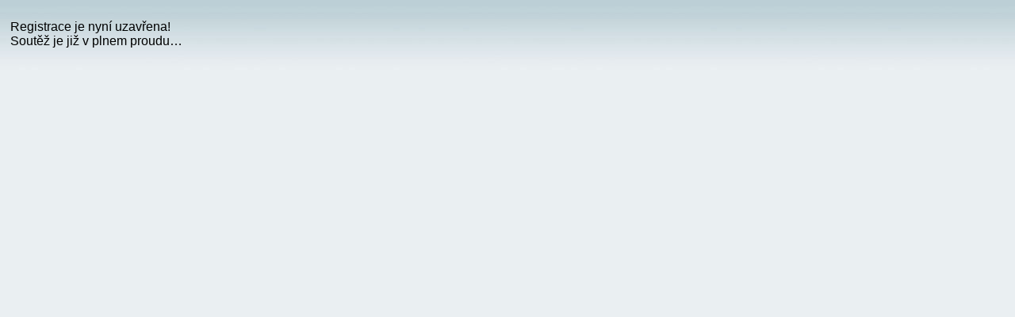

--- FILE ---
content_type: text/html
request_url: http://liptov2010.virtualsoaring.eu/register-cz.php
body_size: 903
content:
<!DOCTYPE html PUBLIC "-//W3C//DTD XHTML 1.0 Strict//EN"
   "http://www.w3.org/TR/xhtml1/DTD/xhtml1-strict.dtd">
<html xmlns="http://www.w3.org/1999/xhtml" xml:lang="en" lang="en">
<head>
<title>Registrace ukončena!</title>
<meta http-equiv="Content-Type" content="text/html; charset=utf-8" />
<style type="text/css"> 
body {
  background-color: #eceeef;
  background-image:url('images/formbg.jpg');
  background-repeat:repeat-x;
  background-position:top center;
  text-align: left;
  margin-top: 25px;
  margin-left: 9px;
	font-family:"Trebuchet MS",Arial,Verdana,sans-serif;
}
input#q {
  color: #aaa;
}
table {
	font-family:"Trebuchet MS",Arial,Verdana,sans-serif;
  font-size:80%;
}
</style> 
</head>
<script type="text/javascript">
function setFocus(aField) {
document.forms[0][aField].focus();
}

function isAnEmailAddress(aTextField) {

if (document.forms[0][aTextField].value.length<5) {
return false;
}
else if (document.forms[0][aTextField].value.indexOf("@") < 1) {
return false;
}
else if (document.forms[0][aTextField].value.length -
 document.forms[0][aTextField].value.indexOf("@") < 4) {
return false;
}
else { return true; }
}

function isEmpty(aTextField) {
if ((document.forms[0][aTextField].value.length==0) ||
 (document.forms[0][aTextField].value==null)) {
return true;
}
else { return false; }
}
function validate() {

if (isEmpty("username")) {
	alert("Prosím vyplň CN.");
	setFocus("username");
	return false;
}
if (isEmpty("password")) {
	alert("Prosím vyplň heslo.");
	setFocus("password");
	return false;
}
if (isEmpty("name1")) {
	alert("Prosím vyplň jméno.");
	setFocus("name1");
	return false;
}
if (isEmpty("name2")) {
	alert("Prosím vyplň příjmení.");
	setFocus("name2");
	return false;
}
if (isEmpty("rn")) {
	alert("Prosím vyplň RN.");
	setFocus("rn");
	return false;
}
if (!isAnEmailAddress("email")) {
	alert("E-mailová adresa je neplatná.");
	setFocus("email");
	return false;
}
return true;

}
</script>
<body>
<p>
&nbsp;Registrace je nyní uzavřena!<br />
&nbsp;Soutěž je již v plnem proudu…
</p>
</body>
</html>